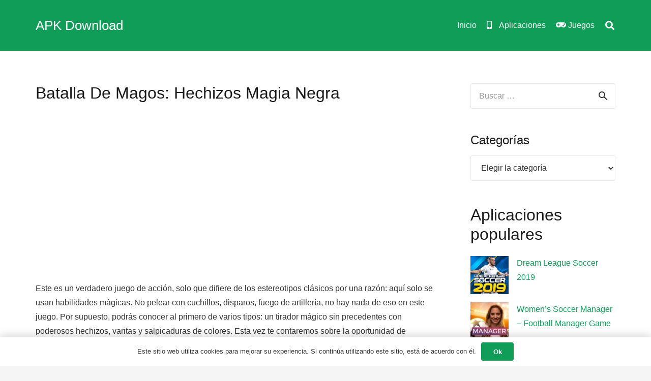

--- FILE ---
content_type: text/html; charset=utf-8
request_url: https://www.google.com/recaptcha/api2/aframe
body_size: 267
content:
<!DOCTYPE HTML><html><head><meta http-equiv="content-type" content="text/html; charset=UTF-8"></head><body><script nonce="u0GKqBCeZOs0rwzGrttnXg">/** Anti-fraud and anti-abuse applications only. See google.com/recaptcha */ try{var clients={'sodar':'https://pagead2.googlesyndication.com/pagead/sodar?'};window.addEventListener("message",function(a){try{if(a.source===window.parent){var b=JSON.parse(a.data);var c=clients[b['id']];if(c){var d=document.createElement('img');d.src=c+b['params']+'&rc='+(localStorage.getItem("rc::a")?sessionStorage.getItem("rc::b"):"");window.document.body.appendChild(d);sessionStorage.setItem("rc::e",parseInt(sessionStorage.getItem("rc::e")||0)+1);localStorage.setItem("rc::h",'1768831261547');}}}catch(b){}});window.parent.postMessage("_grecaptcha_ready", "*");}catch(b){}</script></body></html>